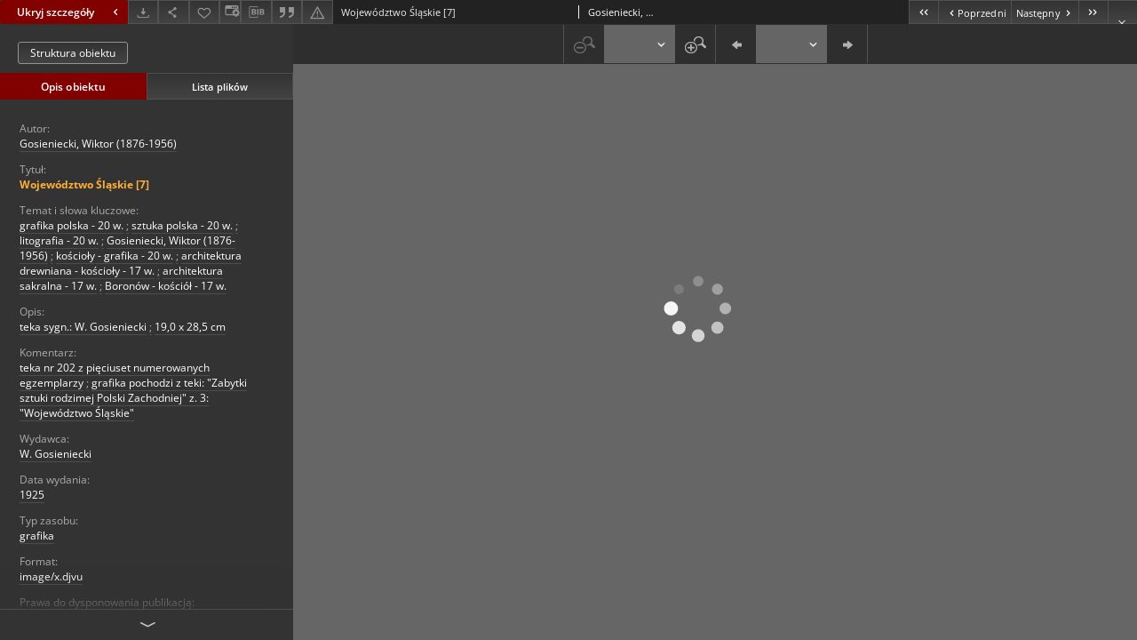

--- FILE ---
content_type: text/html;charset=utf-8
request_url: https://www.zbc.uz.zgora.pl//dlibra/applet/publication/10831/edition/10275?handler=djvu_html5
body_size: 4248
content:
<!DOCTYPE html PUBLIC "-//W3C//DTD XHTML 1.0 Strict//EN" "http://www.w3.org/TR/xhtml1/DTD/xhtml1-strict.dtd">
<html xmlns="http://www.w3.org/1999/xhtml" xml:lang="en" lang="en">
<head>
        <meta http-equiv="Content-Type" content="text/html; charset=utf-8" />
        <meta http-equiv="Content-Language" content="pl" />
        <title>Zielonogórska Biblioteka Cyfrowa  </title>
        <meta name="Author" content="PSNC, Poznan Supercomputer and Networking Center" />
        <meta name="Design" content="PSNC, Poznan Supercomputer and Networking Center" />
        <meta name="Publisher" content="PSNC, Poznan Supercomputer and Networking Center" />
        <meta name="Copyright" content="Copyright (C) 2003 - 2006 PSNC, Poznan Supercomputer and Networking Center" />
        <meta http-equiv="Reply-to" content="dlibra.at.man.poznan.pl" />

        <meta name="Rating" content="general" />
        <meta name="MSSmartTagsPreventParsing" content="true" />
        <meta name="Robots" content="index, follow" />
        <meta http-equiv="Distribution" content="global" />
        <meta name="Revisit-after" content="3 days" />
        <meta http-equiv="Pragma" content="NoCache" />

		  <meta name="Description" content="Zielonogórska Biblioteka Cyfrowa,  " />
	
		<link rel="icon" type="image/png" href="https://www.zbc.uz.zgora.pl/style/common/img/icons/favicon.png" sizes="16x16" media="(prefers-color-scheme: light)"> 
		<link rel="icon" type="image/png" href="https://www.zbc.uz.zgora.pl/style/common/img/icons/favicon-dark.png" sizes="16x16" media="(prefers-color-scheme: dark)">
		
		<script type="text/javascript"><!--
		   var DLAppVars = {};
		   DLAppVars.loginLink = 'http://zbc.uz.zgora.pl/dlibra/login';
		   var homePageUrl = 'https://www.zbc.uz.zgora.pl/';
		   var homePageServletUrl = 'https://www.zbc.uz.zgora.pl/dlibra';
		   var mainServletName = '/dlibra';
		   var userLanguage = 'pl';
		   var userStyleVariant = 'default';
		//--></script>

		<script type="text/javascript" src="https://www.zbc.uz.zgora.pl/style/common/js/jquery-3.6.0.js"></script>
		<script type="text/javascript" src="https://www.zbc.uz.zgora.pl/style/dlibra/js/dlibra.js"></script>
		<script type="text/javascript" src="https://www.zbc.uz.zgora.pl/style/common/js/jquery-block-ui-2.70.0.js"></script>
		<script type="text/javascript" src="https://www.zbc.uz.zgora.pl/style/common/js/jquery-tooltip/jquery-tooltip-dlibra-1.3.js"></script>
</head>
<body>
<div id="securedContent"  class="contentIE" >   
<link type="text/css" rel="stylesheet" href="https://www.zbc.uz.zgora.pl/formats/djvu_html5/Djvu_html5.css">

<script type="text/javascript" language="javascript"
	src="https://www.zbc.uz.zgora.pl/formats/djvu_html5/djvu_html5/djvu_html5.nocache.js"></script>

<noscript>
	<div
		style="width: 22em; position: absolute; left: 50%; margin-left: -11em; color: red; background-color: white; border: 1px solid red; padding: 4px; font-family: sans-serif">
		Your web browser must have JavaScript enabled in order for this
		application to display correctly.</div>
</noscript>
<div id="djvuContainer" file="https://www.zbc.uz.zgora.pl/Content/10275/DjVu/G-I_1000.djvu"></div>
<script type="text/javascript">
var DJVU_CONTEXT = {
	parallelDownloads: 1,
};
if (window.parent !== window) {
	const parentPage = new URLSearchParams(window.parent.location.search).get('p');
	const childParams = new URLSearchParams(window.location.search);
	if (/^\d+$/.test(parentPage) && !childParams.has('p')) {
		childParams.set('p', parentPage);
		window.history.replaceState({}, "", '?' + childParams.toString());

		window.history.replaceState = new Proxy(window.history.replaceState, {
			apply: (target, thisArg, argArray) => {
				const parentParams = new URLSearchParams(window.parent.location.search);
				const childPage = new URLSearchParams(argArray[2]).get('p');
				if (parentParams.get('p') !== childPage) {
					if (/^\d+$/.test(childPage)) {
						parentParams.set('p', childPage);
					} else {
						parentParams.delete('p');
					}
					window.parent.history.replaceState({}, "", '?' + parentParams.toString());
				}
				return target.apply(thisArg, argArray);
			},
		});
	}
}
</script>


</div>
<div id="info">
</div>
</body>
</html>


--- FILE ---
content_type: text/xml;charset=utf-8
request_url: https://www.zbc.uz.zgora.pl/dlibra/oai-pmh-repository.xml?verb=GetRecord&metadataPrefix=mets&identifier=oai:zbc.uz.zgora.pl:10275
body_size: 6171
content:
<?xml version="1.0" encoding="UTF-8"?>
<?xml-stylesheet type="text/xsl" href="https://www.zbc.uz.zgora.pl/style/common/xsl/oai-style.xsl"?>
<OAI-PMH xmlns="http://www.openarchives.org/OAI/2.0/" 
         xmlns:xsi="http://www.w3.org/2001/XMLSchema-instance"
         xsi:schemaLocation="http://www.openarchives.org/OAI/2.0/
         http://www.openarchives.org/OAI/2.0/OAI-PMH.xsd">
	<responseDate>2026-01-31T23:46:52Z</responseDate>
	<request identifier="oai:zbc.uz.zgora.pl:10275" metadataPrefix="mets" verb="GetRecord">
	https://zbc.uz.zgora.pl/oai-pmh-repository.xml</request>
	<GetRecord>
	
  <record>
	<header>
		<identifier>oai:zbc.uz.zgora.pl:10275</identifier>
	    <datestamp>2007-12-14T08:54:58Z</datestamp>
		  <setSpec>DigitalLibraryZielonaGora</setSpec> 	      <setSpec>DigitalLibraryZielonaGora:CultureFineArtsss:grafe:grawspole</setSpec> 	      <setSpec>DigitalLibraryZielonaGora:CultureFineArtsss</setSpec> 	      <setSpec>DigitalLibraryZielonaGora:CultureFineArtsss:grafe</setSpec> 	    </header>
		<metadata>
	<mets LABEL="Województwo Śląskie [7]" xmlns="http://www.loc.gov/METS/" xmlns:xlink="http://www.w3.org/1999/xlink" xmlns:xsi="http://www.w3.org/2001/XMLSchema-instance" xsi:schemaLocation="http://www.loc.gov/METS/ http://www.loc.gov/standards/mets/mets.xsd">
 <dmdSec ID="dmd0">
  <mdWrap MIMETYPE="text/xml" MDTYPE="OTHER" OTHERMDTYPE="dlibra_avs" LABEL="Local Metadata">
   <xmlData><dlibra_avs:metadataDescription xmlns:dlibra_avs="https://zbc.uz.zgora.pl/" xmlns:xsi="http://www.w3.org/2001/XMLSchema-instance" xsi:schemaLocation="https://zbc.uz.zgora.pl/ https://zbc.uz.zgora.pl/dlibra/attribute-schema.xsd">
<dlibra_avs:PublicAccess><![CDATA[true]]></dlibra_avs:PublicAccess>
<dlibra_avs:DC>
<dlibra_avs:Creator><![CDATA[Gosieniecki, Wiktor (1876-1956)]]></dlibra_avs:Creator>
<dlibra_avs:Title>
<value xml:lang="pl"><![CDATA[Województwo Śląskie [7]]]></value>
</dlibra_avs:Title>
<dlibra_avs:Subject xml:lang="pl"><![CDATA[grafika polska - 20 w.]]></dlibra_avs:Subject>
<dlibra_avs:Subject xml:lang="pl"><![CDATA[sztuka polska - 20 w.]]></dlibra_avs:Subject>
<dlibra_avs:Subject xml:lang="pl"><![CDATA[litografia - 20 w.]]></dlibra_avs:Subject>
<dlibra_avs:Subject xml:lang="pl"><![CDATA[Gosieniecki, Wiktor (1876-1956)]]></dlibra_avs:Subject>
<dlibra_avs:Subject xml:lang="pl"><![CDATA[kościoły - grafika - 20 w.]]></dlibra_avs:Subject>
<dlibra_avs:Subject xml:lang="pl"><![CDATA[architektura drewniana - kościoły - 17 w.]]></dlibra_avs:Subject>
<dlibra_avs:Subject xml:lang="pl"><![CDATA[architektura sakralna - 17 w.]]></dlibra_avs:Subject>
<dlibra_avs:Subject xml:lang="pl"><![CDATA[Boronów - kościół - 17 w.]]></dlibra_avs:Subject>
<dlibra_avs:Description>
<value xml:lang="pl"><![CDATA[teka sygn.: W. Gosieniecki]]></value>
<value xml:lang="pl"><![CDATA[19,0 x 28,5 cm]]></value>
<dlibra_avs:Comment xml:lang="pl"><![CDATA[teka nr 202 z pięciuset numerowanych egzemplarzy]]></dlibra_avs:Comment>
<dlibra_avs:Comment xml:lang="pl"><![CDATA[grafika pochodzi z teki: "Zabytki sztuki rodzimej Polski Zachodniej" z. 3: "Województwo Śląskie"]]></dlibra_avs:Comment>
</dlibra_avs:Description>
<dlibra_avs:Publisher><![CDATA[W. Gosieniecki]]></dlibra_avs:Publisher>
<dlibra_avs:Date><![CDATA[1925]]></dlibra_avs:Date>
<dlibra_avs:Type xml:lang="pl"><![CDATA[grafika]]></dlibra_avs:Type>
<dlibra_avs:Format xml:lang="pl"><![CDATA[image/x.djvu]]></dlibra_avs:Format>
<dlibra_avs:License/>
<dlibra_avs:Rights xml:lang="pl"><![CDATA[Wojewódzka i Miejska Biblioteka Publiczna w Zielonej Górze]]></dlibra_avs:Rights>
<dlibra_avs:DigitalObjectIdentifier xml:lang="pl"><![CDATA[DC-1096]]></dlibra_avs:DigitalObjectIdentifier>
<dlibra_avs:OryginalObjectIdentifier xml:lang="pl"><![CDATA[G I 1000]]></dlibra_avs:OryginalObjectIdentifier>
</dlibra_avs:DC>
<dlibra_avs:ContentType><![CDATA[image/x.djvu]]></dlibra_avs:ContentType>
</dlibra_avs:metadataDescription>
</xmlData>
  </mdWrap>
 </dmdSec>
 <dmdSec ID="dmd1">
  <mdWrap MIMETYPE="text/xml" MDTYPE="DC" LABEL="Dublin Core Metadata">
   <xmlData><dc:dc xmlns:dc="http://purl.org/dc/elements/1.1/">
<dc:title xml:lang="pl"><![CDATA[Województwo Śląskie [7]]]></dc:title>
<dc:creator><![CDATA[Gosieniecki, Wiktor (1876-1956)]]></dc:creator>
<dc:subject xml:lang="pl"><![CDATA[grafika polska - 20 w.]]></dc:subject>
<dc:subject xml:lang="pl"><![CDATA[sztuka polska - 20 w.]]></dc:subject>
<dc:subject xml:lang="pl"><![CDATA[litografia - 20 w.]]></dc:subject>
<dc:subject xml:lang="pl"><![CDATA[Gosieniecki, Wiktor (1876-1956)]]></dc:subject>
<dc:subject xml:lang="pl"><![CDATA[kościoły - grafika - 20 w.]]></dc:subject>
<dc:subject xml:lang="pl"><![CDATA[architektura drewniana - kościoły - 17 w.]]></dc:subject>
<dc:subject xml:lang="pl"><![CDATA[architektura sakralna - 17 w.]]></dc:subject>
<dc:subject xml:lang="pl"><![CDATA[Boronów - kościół - 17 w.]]></dc:subject>
<dc:description xml:lang="pl"><![CDATA[teka sygn.: W. Gosieniecki]]></dc:description>
<dc:description xml:lang="pl"><![CDATA[19,0 x 28,5 cm]]></dc:description>
<dc:publisher><![CDATA[W. Gosieniecki]]></dc:publisher>
<dc:date><![CDATA[1925]]></dc:date>
<dc:type xml:lang="pl"><![CDATA[grafika]]></dc:type>
<dc:format xml:lang="pl"><![CDATA[image/x.djvu]]></dc:format>
<dc:identifier><![CDATA[https://zbc.uz.zgora.pl/dlibra/publication/10831/edition/10275/content]]></dc:identifier>
<dc:identifier><![CDATA[oai:zbc.uz.zgora.pl:10275]]></dc:identifier>
<dc:rights xml:lang="pl"><![CDATA[Wojewódzka i Miejska Biblioteka Publiczna w Zielonej Górze]]></dc:rights>
</dc:dc>
</xmlData>
  </mdWrap>
 </dmdSec>
 <fileSec>
  <fileGrp ID="DjVu_original" USE="original">
   <file ID="DjVu_original0" MIMETYPE="image/x.djvu">
    <FLocat LOCTYPE="URL" xlink:type="simple" xlink:href="https://zbc.uz.zgora.pl/Content/10275/DjVu/G-I_1000.djvu"/>
   </file>
  </fileGrp>
 </fileSec>
 <structMap TYPE="PHYSICAL">
  <div ID="DjVu_physicalStructure" DMDID="dmd1 dmd0" TYPE="files">
   <div ID="dir.DjVu." TYPE="directory">
    <div ID="DjVu_phys0" TYPE="file">
     <fptr FILEID="DjVu_original0"/>
    </div>
   </div>
  </div>
 </structMap>
</mets>

</metadata>
	  </record>	</GetRecord>
</OAI-PMH>
